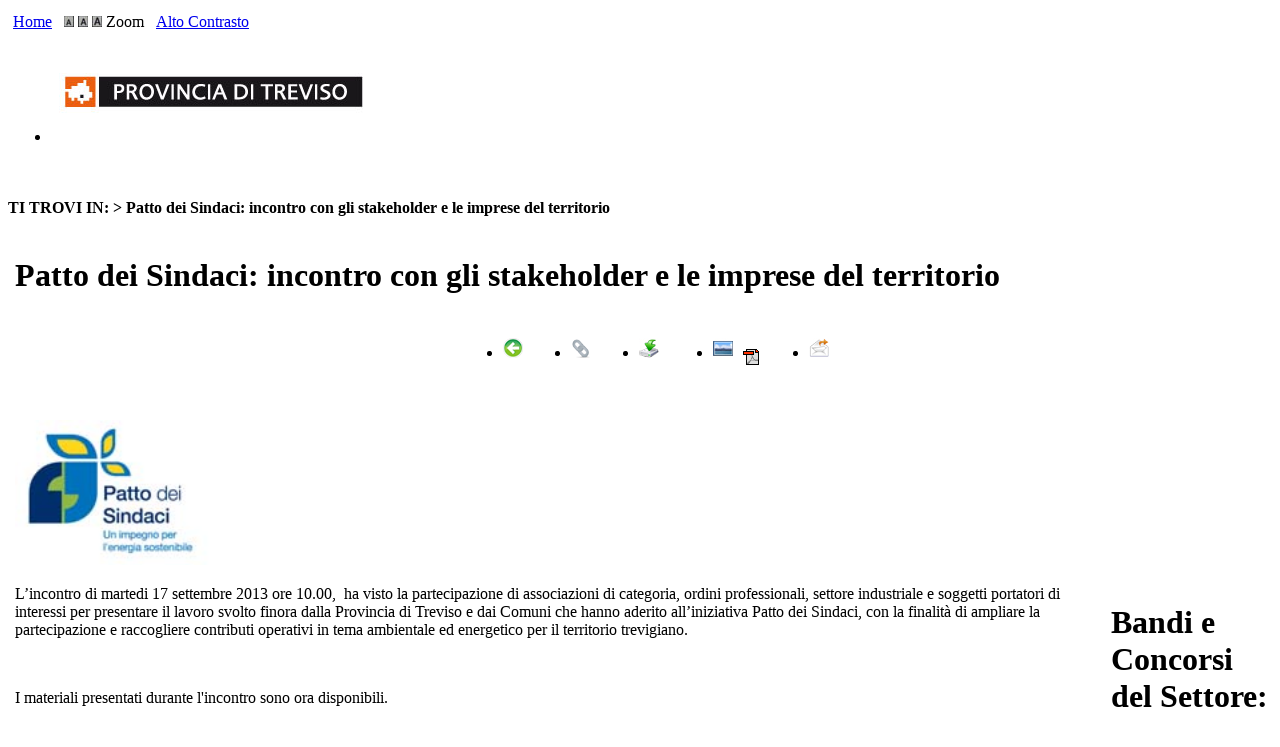

--- FILE ---
content_type: text/html
request_url: http://ecologia.provincia.treviso.it/Engine/RAServePG.php/P/544210190300/C/1
body_size: 18168
content:
<?xml version="1.0" encoding="ISO-8859-15" ?>
<!DOCTYPE html PUBLIC "-//W3C//DTD XHTML 1.1//EN" "http://www.w3.org/TR/xhtml11/DTD/xhtml11.dtd">
<html xmlns="http://www.w3.org/1999/xhtml" xml:lang="it" dir="ltr">
	<head>
	

		<title>
			Ecologia Treviso - 
			Patto dei Sindaci: incontro con gli stakeholder e le imprese del territorio
         </title>
		<link rel="schema.DC" href="http://purl.org/dc/elements/1.1/"/>
		<meta name="DC.title" content="Patto dei Sindaci: incontro con gli stakeholder e le imprese del territorio"/>
		<meta name="DC.creator" content="e-ntRA - CMS per siti accessibili - http://www.e-ntra.it/ - Ra Computer S.p.A."/>
		<meta name="DC.description" content="Patto dei Sindaci: incontro con gli stakeholder e le imprese del territorio"/>
		<meta name="DC.date" content=""/>
		<meta name="DC.format" content="application/xhtml+xml"/>
		<meta name="DC.source" content=""/>
		<meta name="DC.language" content="it"/>
		<meta name="keywords" content="Patto dei Sindaci: incontro con gli stakeholder e le imprese del territorio" />
		<meta http-equiv="Content-Type" content="application/xhtml+xml; charset=ISO-8859-15" />
		<meta http-equiv="imagetoolbar" content="false"/>
		<meta name="MSSmartTagsPreventParsing" content="true"/>
		<meta http-equiv="expires" content="0"/>
		<meta name="robots" content="index,follow"/>
		<meta name="revisit" content="3 days"/>
		<meta name="distribution" content="global"/>
		<meta http-equiv="cache-control" content="Public"/>
		<link rel="shortcut icon" href="http://ww2.provincia.treviso.it/Templates/img/favicon.ico"/>
		<link rel="stylesheet" media="all" href="http://ww2.provincia.treviso.it/Templates/css/style_1.css" type="text/css" />
		<link rel="stylesheet" type="text/css" media="all" href="http://ww2.provincia.treviso.it/Templates/css/Font/Font_A.css" />
		
	</head>
	


<body>	
			<div class="ClasseBody Classe"><!-- PC: Codice Pagina: S:001 P:0000 L: non esiste --> 
			
			<div class="CorpoBody">
					<div class="Pagina">
					<div class="Pagina1">					
					<div class="Pagina2">	
								
								<!-- Inizio Contenitore ad N Colonne TABLE --><table class="TableNCols RAWidth100"><tr><td class="TDPad RAPaddingContNColsFirst" style="padding-right:5px"><!-- Inizio Contenitore ad N Colonne (1) --><div class="RAContNCols " ><div ><div class="ServizioRA"><!-- Inizio Contenitore ad N Colonne (5) --><div class="RAContNCols " style="display:table"><div style="display:table-row"><div class="RAFloatLeftIE" style="width:auto;display:table-cell;vertical-align:top;">
									<div class="RAPaddingContNColsFirst" style="padding-right:5px"><a href="http://ecologia.provincia.treviso.it/Engine/RAServePG.php" class="LinkHome" title="home">Home</a></div>
									</div><div class="RAFloatLeftIE" style="width:auto;display:table-cell;vertical-align:top;">
									<div class="RAPaddingContNCols" style="padding-right:5px;padding-left:5px"><a class="A1" href="http://ecologia.provincia.treviso.it/Engine/RAServePG.php/P/544210190300/FC/01" title="font A">
<img src="http://ecologia.provincia.treviso.it/Immagini/A1.gif" /></a>
<a class="A2" href="http://ecologia.provincia.treviso.it/Engine/RAServePG.php/P/544210190300/FC/02" title="font A+">
<img src="http://ecologia.provincia.treviso.it/Immagini/A2.gif" /></a>
<a class="A3" href="http://ecologia.provincia.treviso.it/Engine/RAServePG.php/P/544210190300/FC/03" title="font A++">
<img src="http://ecologia.provincia.treviso.it/Immagini/A3.gif" /></a>
Zoom</div>
									</div><div class="RAFloatLeftIE" style="width:auto;display:table-cell;vertical-align:top;">
									<div class="RAPaddingContNCols" style="padding-right:5px;padding-left:5px"><a href="http://ecologia.provincia.treviso.it/Engine/RAServePG.php/P/544210190300/C/1" class="AltoContrasto" title="home">Alto Contrasto</a></div>
									</div><div class="RAFloatLeftIE" style="width:auto;display:table-cell;vertical-align:top;">
									<div class="RAPaddingContNCols" style="padding-right:5px;padding-left:5px">&nbsp;</div>
									</div><div class="RAFloatLeftIE" style="width:auto;display:table-cell;vertical-align:top;">
									<div class="RAPaddingContNColsLast" style="padding-left:5px">&nbsp;</div>
									</div><div class="RAFloatClear RARow1px">&nbsp;</div>
								</div></div><!-- Fine Contenitore ad N Colonne (5) -->
							</div>
<div>
<ul class="RALinkUL RAAlignLeft"><li>
<a href="http://www.provincia.treviso.it" tabindex="1" title="Vai alla Home della Provincia di Treviso" class="RALink RALinkOutImgOnly"><img class="RAVAlignMiddle" src="http://ecologia.provincia.treviso.it/Immagini/BannerSinistra.jpg" title="Logo Provincia" alt="Logo Provincia" />
	
</a></li></ul>
<div class="RAFloatClear RARow1px">&nbsp;</div>
</div>
</div></div><!-- Fine Contenitore ad N Colonne (1) -->
							</td><td class="TDPad RAPaddingContNColsLast" style="width:455px;;padding-left:5px">&nbsp;</td></tr></table><div class="RAPar RAAlignLeft breadcrumb">
<p>
<strong class="seiin">TI TROVI IN: > </strong> <strong class="YAH" title="Patto dei Sindaci: incontro con gli stakeholder e le imprese del territorio">Patto dei Sindaci: incontro con gli stakeholder e le imprese del territorio</strong>

</p>
</div>
								<table id="contenuto"  summary="Contenuto Pagina">
								<tr>
									<td class="Left">
										<div class="ColonnaLeft">
										<div class="RAFloatCenter"></div>
										</div>
									</td>
									<td class="Middle">
										<div class="CorpoPagina">
											
											
<h1 class="RATitolo">
  <span>
Patto dei Sindaci: incontro con gli stakeholder e le imprese del territorio</span>
</h1>
<!-- PC: Codice Pagina: S:019 P:5017 L:0 ST:0 --><!-- Inizio Contenitore ad N Colonne TABLE --><table class="TableNCols "><tr><td class="TDPad RAPaddingContNColsFirst" style="width:60px;;padding-right:3px"><!-- Inizio Contenitore ad N Colonne (1) --><div class="RAContNCols " style="display:table"><div style="display:table-row"><div class="FreccNews"></div></div></div><!-- Fine Contenitore ad N Colonne (1) -->
							</td><td class="TDPad RAPaddingContNCols" style="width:366px;;padding-right:3px;padding-left:3px">&nbsp;</td><td class="TDPad RAPaddingContNCols" style="width:70px;;padding-right:3px;padding-left:3px"><!-- Inizio Contenitore ad N Colonne TABLE --><table class="TableNCols RAWidth100"><tr><td class="TDPad RAPaddingContNColsFirst" style="padding-right:3px">
<div>
<ul class="RALinkUL RAAlignLeft"><li>
<a href="javascript:history.back%28%29%3B" tabindex="2" title="indietro" class="RALink RALinkOutImgOnly"><img class="RAVAlignMiddle" src="http://ecologia.provincia.treviso.it/Immagini/arrow_20.png" title="Torna alla pagina precedente" alt="Torna alla pagina precedente" />
	
 </a></li></ul>
<div class="RAFloatClear RARow1px">&nbsp;</div>
</div>
</td><td class="TDPad RAPaddingContNCols" style="padding-right:3px;padding-left:3px">
<div>
<ul class="RALinkUL RAAlignCenter"><li>
<a href="#A1" tabindex="3" title="Link" class="RALink RALinkOutImgOnly"><img class="RAVAlignMiddle" src="http://ecologia.provincia.treviso.it/Immagini/link.gif" title="Link" alt="Link" />
	
 </a></li></ul>
<div class="RAFloatClear RARow1px">&nbsp;</div>
</div>
</td><td class="TDPad RAPaddingContNColsLast" style="padding-left:3px">
<div>
<ul class="RALinkUL RAAlignCenter"><li>
<a href="#A2" tabindex="4" title="Documentazione scaricabile" class="RALink RALinkOutImgOnly"><img class="RAVAlignMiddle" src="http://ecologia.provincia.treviso.it/Immagini/Download.jpg" title="Documentazione scaricabile" alt="Documentazione scaricabile" />
	
 </a></li></ul>
<div class="RAFloatClear RARow1px">&nbsp;</div>
</div>
</td></tr></table></td><td class="TDPad RAPaddingContNColsLast" style="width:66px;;padding-left:3px"><!-- Inizio Contenitore ad N Colonne TABLE --><table class="TableNCols "><tr><td class="TDPad RAPaddingContNColsFirst" style="width:20px;;padding-right:3px">
<div>
<ul class="RALinkUL RAAlignCenter"><li>
<a href="#A3" tabindex="5" title="Galleria" class="RALink RALinkOutImgOnly"><img class="RAVAlignMiddle" src="http://ecologia.provincia.treviso.it/Immagini/Picture.jpg" title="Galleria" alt="Galleria" />
	
 </a></li></ul>
<div class="RAFloatClear RARow1px">&nbsp;</div>
</div>
</td><td class="TDPad RAPaddingContNCols" style="width:20px;;padding-right:3px;padding-left:3px"><div class="RAAlignLeft RAPdfLink">
						<a class="RALink RALinkIMG" href="http://ecologia.provincia.treviso.it/Engine/RAServePDF.php?i=1" title="Crea PDF della news " ><img class="RAVAlignMiddle" src="http://ecologia.provincia.treviso.it/Immagini/Icone/ACROBAT-CreaPDF.gif" alt="Icona Adobe Acrobat" /></a>
					</div></td><td class="TDPad RAPaddingContNColsLast" style="width:20px;;padding-left:3px">
<div>
<ul class="RALinkUL RAAlignCenter"><li>
<a href="http://ecologia.provincia.treviso.it/Engine/RAServePG.php/P/200210190300" tabindex="6" title="Invia ad un amico" class="RALink RALinkOutImgOnly"><img class="RAVAlignMiddle" src="http://ecologia.provincia.treviso.it/Immagini/mail_forward.jpg" title="Invia ad un amico" alt="Invia ad un amico" />
	
 </a></li></ul>
<div class="RAFloatClear RARow1px">&nbsp;</div>
</div>
</td></tr></table></td></tr></table>
<div><div class="RALineBreak">
&nbsp;</div>
</div>

<div>

	<div class="RAImmagine RAFloatLeft RAIMGSpacerRight">
	
		<img src="http://ecologia.provincia.treviso.it/Immagini/News/logo_it_piccola_per_web.jpg" width="200" />
		
	
	</div>

	
	<div class="RAParCell RAAlignLeft">
<p>L&#8217;incontro di martedi 17 settembre 2013 ore 10.00, &nbsp;ha visto la partecipazione di associazioni di categoria, ordini professionali, settore industriale e soggetti portatori di interessi per presentare il lavoro svolto finora dalla Provincia di Treviso e dai Comuni che hanno aderito all&#8217;iniziativa Patto dei Sindaci, con la finalit&agrave; di ampliare la partecipazione e raccogliere contributi operativi in tema ambientale ed energetico per il territorio trevigiano.&nbsp;</p>
<p>&nbsp;</p>
<p>I materiali presentati durante l'incontro sono ora disponibili.</p>
</div>
	<div class="RAFloatClear RARow1px">&nbsp;</div>
</div>

<div><div class="RALineBreak">
&nbsp;</div>
</div>


<div><div class="RALineBreak">
&nbsp;</div>
</div>

<div class="Ancora " id="A1">
	
	
	&nbsp;
</div>

<div><div class="RALineBreak">
&nbsp;</div>
</div>

<div class="Ancora " id="A2">
	
	
	&nbsp;
</div>
<div class="RARiquadro " >
					<div class="TopLeft_RARiquadro"><div class="TopRight_RARiquadro"><div class="TopRepeat_RARiquadro">
					</div></div></div>
					<div class="CenterRepeat_RARiquadro RenderingHank">
						<div class="CenterLeft_RARiquadro">
							<div class="CenterRight_RARiquadro">
								<div class="Dro ImmagineSfondo_RARiquadro">
									<dl class="ContenutoRiquadro_RARiquadro">
									<dt class="Riquadro_dt_RARiquadro">Documentazione Scaricabile</dt>
									<dd class="Dro r_dd_RARiquadro" >
									<div class="RAElencoDownload">
<div>
	
	<a class="RALink RALinkIMG" href="http://ecologia.provincia.treviso.it/Engine/RAServeFile.php/f/News/5442/Invito_incontro_17.09.2013.pdf" title="Lettera di invito "><img class="RAVAlignMiddle" src="http://ecologia.provincia.treviso.it/Immagini/Icone/ACROBAT-PDF.gif" alt="Documento in formato Adobe Acrobat" />
Lettera di invito  (381 KB)</a>
	<span class="RAHidden">.</span>
</div>

<div>
	
	<a class="RALink RALinkIMG" href="http://ecologia.provincia.treviso.it/Engine/RAServeFile.php/f/News/5442/O_Slide_Convegno_17.09.2013.pdf" title="0_Copertina convegno"><img class="RAVAlignMiddle" src="http://ecologia.provincia.treviso.it/Immagini/Icone/ACROBAT-PDF.gif" alt="Documento in formato Adobe Acrobat" />
0_Copertina convegno (357 KB)</a>
	<span class="RAHidden">.</span>
</div>

<div>
	
	<a class="RALink RALinkIMG" href="http://ecologia.provincia.treviso.it/Engine/RAServeFile.php/f/News/5442/1_esperienze_energia_Provincia_TV.pdf" title="1_Esperienze in campo energetico Provincia TV_ing. Zonta"><img class="RAVAlignMiddle" src="http://ecologia.provincia.treviso.it/Immagini/Icone/ACROBAT-PDF.gif" alt="Documento in formato Adobe Acrobat" />
1_Esperienze in campo energetico Provincia TV_ing. Zonta (2226 KB)</a>
	<span class="RAHidden">.</span>
</div>

<div>
	
	<a class="RALink RALinkIMG" href="http://ecologia.provincia.treviso.it/Engine/RAServeFile.php/f/News/5442/2_progetto_SUSREG_Provincia_TV.pdf" title="2_Progetto SUSREG  Provincia TV_arch. Bottan"><img class="RAVAlignMiddle" src="http://ecologia.provincia.treviso.it/Immagini/Icone/ACROBAT-PDF.gif" alt="Documento in formato Adobe Acrobat" />
2_Progetto SUSREG  Provincia TV_arch. Bottan (578 KB)</a>
	<span class="RAHidden">.</span>
</div>

<div>
	
	<a class="RALink RALinkIMG" href="http://ecologia.provincia.treviso.it/Engine/RAServeFile.php/f/News/5442/3_PAES_Comuni_Provincia_TV.pdf" title="3_PAES  Provincia TV e Comuni"><img class="RAVAlignMiddle" src="http://ecologia.provincia.treviso.it/Immagini/Icone/ACROBAT-PDF.gif" alt="Documento in formato Adobe Acrobat" />
3_PAES  Provincia TV e Comuni (1335 KB)</a>
	<span class="RAHidden">.</span>
</div>

<div>
	
	<a class="RALink RALinkIMG" href="http://ecologia.provincia.treviso.it/Engine/RAServeFile.php/f/News/5442/4_ristrutturazioni_esistente_ord._chimici.pdf" title="4_Ristrutturazioni edilizia esistente_ord. chimici"><img class="RAVAlignMiddle" src="http://ecologia.provincia.treviso.it/Immagini/Icone/ACROBAT-PDF.gif" alt="Documento in formato Adobe Acrobat" />
4_Ristrutturazioni edilizia esistente_ord. chimici (25952 KB)</a>
	<span class="RAHidden">.</span>
</div>

<div>
	
	<a class="RALink RALinkIMG" href="http://ecologia.provincia.treviso.it/Engine/RAServeFile.php/f/News/5442/5_gestione_impianti__BIM_PIAVE.pdf" title="5_Gestione impianti_BM Piave"><img class="RAVAlignMiddle" src="http://ecologia.provincia.treviso.it/Immagini/Icone/ACROBAT-PDF.gif" alt="Documento in formato Adobe Acrobat" />
5_Gestione impianti_BM Piave (3404 KB)</a>
	<span class="RAHidden">.</span>
</div>
</div>
									<div class="RAFloatClear RARow1px"> </div>
									</dd>
									</dl>
								</div>	
							</div>	
						</div>	
					</div>
					<div class="BottomLeft_RARiquadro"><div class="BottomRight_RARiquadro"><div class="BottomRepeat_RARiquadro">
					</div></div></div>
</div>

<div><div class="RALineBreak">
&nbsp;</div>
</div>

<div class="Ancora " id="A3">
	
	
	&nbsp;
</div>






										</div>
									</td>
									<td class="Right">
										<div class="ColonnaRight">
											
<h1 class="RATitolo">
  <span>
Bandi e Concorsi del Settore:</span>
</h1>

										</div>	
									</td>
								</tr>
								</table>
								<div class="Riquadro94 " >		
		<div class="TopLeft_Riquadro94"><div class="TopRight_Riquadro94"><div class="TopRepeat_Riquadro94">
		</div></div></div>
		<div class="CenterRepeat_Riquadro94 RenderingHank">
			<div class="CenterLeft_Riquadro94">
				<div class="CenterRight_Riquadro94">
					<div class="ImmagineSfondo_Riquadro94">
						<div class="ContenutoRiquadro_Riquadro94">
							<div class="Dro r_dd_Riquadro94" >
								<!-- Inizio Contenitore ad N Colonne (2) --><div class="RAContNCols " ><div ><div class="RAFloatLeft" style="width:60%;">
									<div class="RAPaddingContNColsFirst" ><!-- Inizio Contenitore ad N Colonne (1) --><div class="RAContNCols " ><div ><div class="Divisori"><!-- Inizio Contenitore ad N Colonne (5) --><div class="RAContNCols " ><div ><div class="RAFloatLeft" style="width:10%;">
									<div class="RAPaddingContNColsFirst" style="padding-right:2px">
<div>
<ul class="RALinkUL RAAlignLeft"><li>
<a href="http://ecologia.provincia.treviso.it/Engine/RAServePG.php/P/250010190303/T/Home" tabindex="7" title="Link" class="RALink RALinkInImg"><img class="RAVAlignMiddle" src="http://ecologia.provincia.treviso.it/Immagini/ico_link.gif" title="Link" alt="Link" />
	
Link</a></li></ul>
<div class="RAFloatClear RARow1px">&nbsp;</div>
</div>
</div>
									</div><div class="RAFloatLeft" style="width:12%;">
									<div class="RAPaddingContNCols" style="padding-right:2px;padding-left:2px">&nbsp;</div>
									</div><div class="RAFloatLeft" style="width:19%;">
									<div class="RAPaddingContNCols" style="padding-right:2px;padding-left:2px">&nbsp;</div>
									</div><div class="RAFloatLeft" style="width:13%;">
									<div class="RAPaddingContNCols" style="padding-right:2px;padding-left:2px">&nbsp;</div>
									</div><div class="RAFloatLeft" style="width:45%;">
									<div class="RAPaddingContNColsLast" style="padding-left:2px">&nbsp;</div>
									</div><div class="RAFloatClear RARow1px">&nbsp;</div>
								</div></div><!-- Fine Contenitore ad N Colonne (5) -->
							</div></div></div><!-- Fine Contenitore ad N Colonne (1) -->
							</div>
									</div><div class="RAFloatLeft" style="width:39%;">
									<div class="RAPaddingContNColsLast" ><!-- Inizio Contenitore ad N Colonne (1) --><div class="RAContNCols " ><div >
<div class="RAPar RAAlignRightPar">
<p>
<a title="Dichiarazione di accessibilit&agrave;" href="https://form.agid.gov.it/view/576733e5-b136-4a87-8d16-b2e9a06ee86a" target="">Dichiarazione di accessibilit&agrave;</a>&nbsp;| <a title="PRIVACY " href="http://www.provincia.treviso.it/Engine/RAServePG.php/P/930610010300/M/482110010300/T/Privacy" target="">PRIVACY </a>| <a title="COOCKIES" href="http://www.provincia.treviso.it/Engine/RAServePG.php/P/1012210010300/M/482110010300/T/Privacy" target="">COOCKIES</a>
</p>
</div>
</div></div><!-- Fine Contenitore ad N Colonne (1) -->
							</div>
									</div><div class="RAFloatClear RARow1px">&nbsp;</div>
								</div></div><!-- Fine Contenitore ad N Colonne (2) -->
							
								<div class="RAFloatClear RARow1px"> </div>
							</div>
						</div>						
					</div>	
				</div>	
			</div>	
		</div>
		<div class="BottomLeft_Riquadro94"><div class="BottomRight_Riquadro94"><div class="BottomRepeat_Riquadro94">
		</div></div></div>
</div>

							</div>					
					</div>					
			</div>
					</div>								
	</div>

 	<!--
	0,15177202224731 
	-->
 </body>
</html>